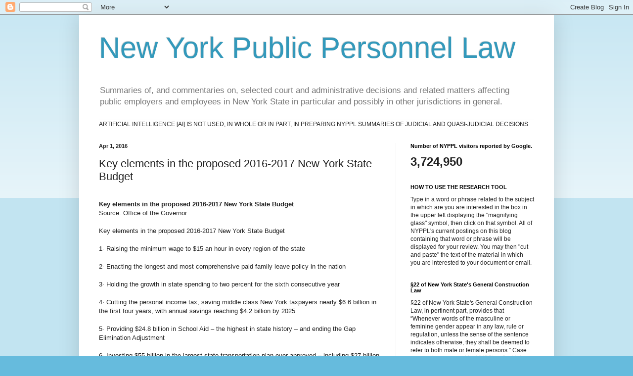

--- FILE ---
content_type: text/html; charset=UTF-8
request_url: https://publicpersonnellaw.blogspot.com/b/stats?style=BLACK_TRANSPARENT&timeRange=ALL_TIME&token=APq4FmCK2C9EcPgUr9CG5kFyuilU3AeE7Z94StK7_W6pKqNr8WQncV0H-_mD3K0ndhjBWQURZ1j8VReuWxr6O8jKMN_DGtotlw
body_size: -8
content:
{"total":3724950,"sparklineOptions":{"backgroundColor":{"fillOpacity":0.1,"fill":"#000000"},"series":[{"areaOpacity":0.3,"color":"#202020"}]},"sparklineData":[[0,100],[1,48],[2,78],[3,86],[4,45],[5,78],[6,45],[7,31],[8,19],[9,16],[10,57],[11,21],[12,27],[13,38],[14,39],[15,16],[16,29],[17,65],[18,81],[19,91],[20,76],[21,66],[22,62],[23,42],[24,44],[25,56],[26,76],[27,64],[28,90],[29,23]],"nextTickMs":33644}

--- FILE ---
content_type: text/html; charset=utf-8
request_url: https://www.google.com/recaptcha/api2/aframe
body_size: 266
content:
<!DOCTYPE HTML><html><head><meta http-equiv="content-type" content="text/html; charset=UTF-8"></head><body><script nonce="6TWrDExIsQbqTShhKz9usg">/** Anti-fraud and anti-abuse applications only. See google.com/recaptcha */ try{var clients={'sodar':'https://pagead2.googlesyndication.com/pagead/sodar?'};window.addEventListener("message",function(a){try{if(a.source===window.parent){var b=JSON.parse(a.data);var c=clients[b['id']];if(c){var d=document.createElement('img');d.src=c+b['params']+'&rc='+(localStorage.getItem("rc::a")?sessionStorage.getItem("rc::b"):"");window.document.body.appendChild(d);sessionStorage.setItem("rc::e",parseInt(sessionStorage.getItem("rc::e")||0)+1);localStorage.setItem("rc::h",'1763886063442');}}}catch(b){}});window.parent.postMessage("_grecaptcha_ready", "*");}catch(b){}</script></body></html>